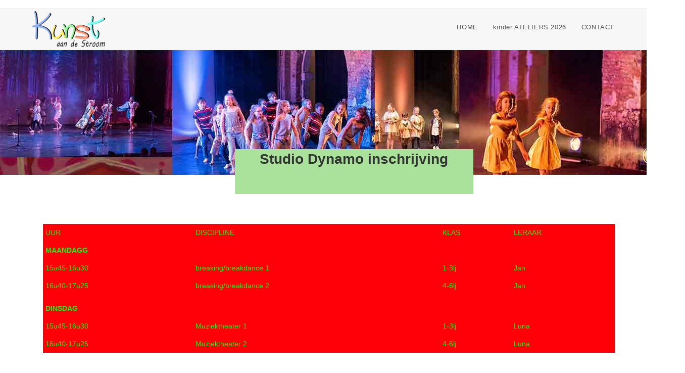

--- FILE ---
content_type: text/html; charset=UTF-8
request_url: https://www.kunstaandestroom.be/studiodynamo/
body_size: 12717
content:
<!DOCTYPE html>
<html class="html" lang="nl-NL">
<head>
	<meta charset="UTF-8">
	<link rel="profile" href="https://gmpg.org/xfn/11">

	<title>Studio dynamo inschrijving</title>
<meta name='robots' content='max-image-preview:large' />
	<style>img:is([sizes="auto" i], [sizes^="auto," i]) { contain-intrinsic-size: 3000px 1500px }</style>
	<meta name="viewport" content="width=device-width, initial-scale=1"><link rel="alternate" type="application/rss+xml" title=" &raquo; feed" href="https://www.kunstaandestroom.be/feed/" />
<script>
window._wpemojiSettings = {"baseUrl":"https:\/\/s.w.org\/images\/core\/emoji\/16.0.1\/72x72\/","ext":".png","svgUrl":"https:\/\/s.w.org\/images\/core\/emoji\/16.0.1\/svg\/","svgExt":".svg","source":{"concatemoji":"https:\/\/www.kunstaandestroom.be\/wp-includes\/js\/wp-emoji-release.min.js?ver=6.8.3"}};
/*! This file is auto-generated */
!function(s,n){var o,i,e;function c(e){try{var t={supportTests:e,timestamp:(new Date).valueOf()};sessionStorage.setItem(o,JSON.stringify(t))}catch(e){}}function p(e,t,n){e.clearRect(0,0,e.canvas.width,e.canvas.height),e.fillText(t,0,0);var t=new Uint32Array(e.getImageData(0,0,e.canvas.width,e.canvas.height).data),a=(e.clearRect(0,0,e.canvas.width,e.canvas.height),e.fillText(n,0,0),new Uint32Array(e.getImageData(0,0,e.canvas.width,e.canvas.height).data));return t.every(function(e,t){return e===a[t]})}function u(e,t){e.clearRect(0,0,e.canvas.width,e.canvas.height),e.fillText(t,0,0);for(var n=e.getImageData(16,16,1,1),a=0;a<n.data.length;a++)if(0!==n.data[a])return!1;return!0}function f(e,t,n,a){switch(t){case"flag":return n(e,"\ud83c\udff3\ufe0f\u200d\u26a7\ufe0f","\ud83c\udff3\ufe0f\u200b\u26a7\ufe0f")?!1:!n(e,"\ud83c\udde8\ud83c\uddf6","\ud83c\udde8\u200b\ud83c\uddf6")&&!n(e,"\ud83c\udff4\udb40\udc67\udb40\udc62\udb40\udc65\udb40\udc6e\udb40\udc67\udb40\udc7f","\ud83c\udff4\u200b\udb40\udc67\u200b\udb40\udc62\u200b\udb40\udc65\u200b\udb40\udc6e\u200b\udb40\udc67\u200b\udb40\udc7f");case"emoji":return!a(e,"\ud83e\udedf")}return!1}function g(e,t,n,a){var r="undefined"!=typeof WorkerGlobalScope&&self instanceof WorkerGlobalScope?new OffscreenCanvas(300,150):s.createElement("canvas"),o=r.getContext("2d",{willReadFrequently:!0}),i=(o.textBaseline="top",o.font="600 32px Arial",{});return e.forEach(function(e){i[e]=t(o,e,n,a)}),i}function t(e){var t=s.createElement("script");t.src=e,t.defer=!0,s.head.appendChild(t)}"undefined"!=typeof Promise&&(o="wpEmojiSettingsSupports",i=["flag","emoji"],n.supports={everything:!0,everythingExceptFlag:!0},e=new Promise(function(e){s.addEventListener("DOMContentLoaded",e,{once:!0})}),new Promise(function(t){var n=function(){try{var e=JSON.parse(sessionStorage.getItem(o));if("object"==typeof e&&"number"==typeof e.timestamp&&(new Date).valueOf()<e.timestamp+604800&&"object"==typeof e.supportTests)return e.supportTests}catch(e){}return null}();if(!n){if("undefined"!=typeof Worker&&"undefined"!=typeof OffscreenCanvas&&"undefined"!=typeof URL&&URL.createObjectURL&&"undefined"!=typeof Blob)try{var e="postMessage("+g.toString()+"("+[JSON.stringify(i),f.toString(),p.toString(),u.toString()].join(",")+"));",a=new Blob([e],{type:"text/javascript"}),r=new Worker(URL.createObjectURL(a),{name:"wpTestEmojiSupports"});return void(r.onmessage=function(e){c(n=e.data),r.terminate(),t(n)})}catch(e){}c(n=g(i,f,p,u))}t(n)}).then(function(e){for(var t in e)n.supports[t]=e[t],n.supports.everything=n.supports.everything&&n.supports[t],"flag"!==t&&(n.supports.everythingExceptFlag=n.supports.everythingExceptFlag&&n.supports[t]);n.supports.everythingExceptFlag=n.supports.everythingExceptFlag&&!n.supports.flag,n.DOMReady=!1,n.readyCallback=function(){n.DOMReady=!0}}).then(function(){return e}).then(function(){var e;n.supports.everything||(n.readyCallback(),(e=n.source||{}).concatemoji?t(e.concatemoji):e.wpemoji&&e.twemoji&&(t(e.twemoji),t(e.wpemoji)))}))}((window,document),window._wpemojiSettings);
</script>
<link rel='stylesheet' id='jquery-ui-css' href='https://www.kunstaandestroom.be/wp-content/plugins/wp-pagebuilder/assets/css/jquery-ui.css?ver=1.12.1' media='all' />
<link rel='stylesheet' id='animate-css' href='https://www.kunstaandestroom.be/wp-content/plugins/wp-pagebuilder/assets/css/animate.min.css?ver=all' media='all' />
<link rel='stylesheet' id='font-awesome-5-css' href='https://www.kunstaandestroom.be/wp-content/plugins/wp-pagebuilder/assets/css/font-awesome-5.min.css?ver=all' media='all' />
<link rel='stylesheet' id='wppb-fonts-css' href='https://www.kunstaandestroom.be/wp-content/plugins/wp-pagebuilder/assets/css/wppb-fonts.css?ver=all' media='all' />
<link rel='stylesheet' id='wppb-addons-css' href='https://www.kunstaandestroom.be/wp-content/plugins/wp-pagebuilder/assets/css/wppb-addons.css?ver=all' media='all' />
<link rel='stylesheet' id='wppb-main-css' href='https://www.kunstaandestroom.be/wp-content/plugins/wp-pagebuilder/assets/css/wppb-main.css?ver=all' media='all' />
<style id='wppb-main-inline-css'>
.wppb-builder-container > div > div > .wppb-row-parent.wppb-row-1600499541700,.wppb-builder-container > .wppb-row-parent.wppb-row-1600499541700, .wppb-builder-container#wppb-builder-container > .wppb-row-parent .wppb-container.wppb-row-1600499541700, .wppb-builder-container#wppb-builder-container .wppb-row-placeholder > .wppb-row-parent > .wppb-container.wppb-row-1600499541700, .wppb-builder-container .wppb-inner-row-parent.wppb-row-1600499541700 { padding: 25px 0px 221px 0px;; }@media (min-width: 768px) and (max-width: 991px) {}@media (max-width: 767px) {}.wppb-row-1600499541700:after{content: " "; display: block; position: absolute; height: 100%; top: 0; left: 0; right: 0; z-index: -1; opacity: 0.4; }.wppb-row-1600499541700{background-image:url(http://www.kunstaandestroom.be/wp-content/uploads/2020/11/recital-2021-banner.jpg);}.wppb-column-parent.wppb-col-1600499541699 { width: 100%; }@media (min-width: 768px) and (max-width: 991px) {.wppb-column-parent.wppb-col-1600499541699 { width: 100%; }}@media (max-width: 767px) {.wppb-column-parent.wppb-col-1600499541699 { width: 100%; }}.wppb-builder-container > div > div > .wppb-row-parent.wppb-row-1600499673883,.wppb-builder-container > .wppb-row-parent.wppb-row-1600499673883, .wppb-builder-container#wppb-builder-container > .wppb-row-parent .wppb-container.wppb-row-1600499673883, .wppb-builder-container#wppb-builder-container .wppb-row-placeholder > .wppb-row-parent > .wppb-container.wppb-row-1600499673883, .wppb-builder-container .wppb-inner-row-parent.wppb-row-1600499673883 { padding: 25px 0px 39px 0px;; }.wppb-row-1600499673883{ margin: -76px -76px -76px -76px;; }@media (min-width: 768px) and (max-width: 991px) {}@media (max-width: 767px) {}.wppb-row-1600499673883:after{content: " "; display: block; position: absolute; height: 100%; top: 0; left: 0; right: 0; z-index: -1; opacity: 0.4; }.wppb-column-parent.wppb-col-1600499673880 { width: 33.33%; }@media (min-width: 768px) and (max-width: 991px) {.wppb-column-parent.wppb-col-1600499673880 { width: 33.33%; }}@media (max-width: 767px) {.wppb-column-parent.wppb-col-1600499673880 { width: 100%; }}.wppb-column-parent.wppb-col-1600499673881 { width: 44%; }.wppb-row > .wppb-col-1600499673881.wppb-column-parent { min-height: 89px; }@media (min-width: 768px) and (max-width: 991px) {.wppb-column-parent.wppb-col-1600499673881 { width: 33.33%; }}@media (max-width: 767px) {.wppb-column-parent.wppb-col-1600499673881 { width: 100%; }}.wppb-col-1600499673881 .wppb-column{background-color: #aae29c;}.wppb-row .wppb-column-parent.wppb-col-1600499673881 .wppb-column{ z-index: 455; }.wppb-col-1600499673881 .wppb-column:after{transition: 300ms; content: " "; display: block; position: absolute; height: 100%; top: 0; left: 0; right: 0; opacity: 1; }.wppb-col-1600499673881 .wppb-column:after{ mix-blend-mode:saturation; }.wppb-column-parent.wppb-col-1600499673882 { width: 22.659999999999997%; }@media (min-width: 768px) and (max-width: 991px) {.wppb-column-parent.wppb-col-1600499673882 { width: 33.33%; }}@media (max-width: 767px) {.wppb-column-parent.wppb-col-1600499673882 { width: 100%; }}.wppb-addon-1600499741830 .wppb-addon-title { text-align: center; }.wppb-addon-1600499741830 .wppb-addon-title{font-size:28px}.wppb-addon-1600499741830 .wppb-addon-title{font-weight:700;}.wppb-builder-container > div > div > .wppb-row-parent.wppb-row-1606118206331,.wppb-builder-container > .wppb-row-parent.wppb-row-1606118206331, .wppb-builder-container#wppb-builder-container > .wppb-row-parent .wppb-container.wppb-row-1606118206331, .wppb-builder-container#wppb-builder-container .wppb-row-placeholder > .wppb-row-parent > .wppb-container.wppb-row-1606118206331, .wppb-builder-container .wppb-inner-row-parent.wppb-row-1606118206331 { padding: 25px 0px 25px 0px;; }.wppb-row-1606118206331:after{content: " "; display: block; position: absolute; height: 100%; top: 0; left: 0; right: 0; z-index: -1; opacity: 0.4; }.wppb-column-parent.wppb-col-1606118206330 { width: 100%; }@media (min-width: 768px) and (max-width: 991px) {.wppb-column-parent.wppb-col-1606118206330 { width: 100%; }}@media (max-width: 767px) {.wppb-column-parent.wppb-col-1606118206330 { width: 100%; }}.wppb-builder-container > div > div > .wppb-row-parent.wppb-row-1686855107847,.wppb-builder-container > .wppb-row-parent.wppb-row-1686855107847, .wppb-builder-container#wppb-builder-container > .wppb-row-parent .wppb-container.wppb-row-1686855107847, .wppb-builder-container#wppb-builder-container .wppb-row-placeholder > .wppb-row-parent > .wppb-container.wppb-row-1686855107847, .wppb-builder-container .wppb-inner-row-parent.wppb-row-1686855107847 { padding: 25px 0px 25px 0px;; }.wppb-row-1686855107847:after{content: " "; display: block; position: absolute; height: 100%; top: 0; left: 0; right: 0; z-index: -1; opacity: 0.4; }.wppb-column-parent.wppb-col-1686855107846 { width: 100%; }@media (min-width: 768px) and (max-width: 991px) {.wppb-column-parent.wppb-col-1686855107846 { width: 100%; }}@media (max-width: 767px) {.wppb-column-parent.wppb-col-1686855107846 { width: 100%; }}.wppb-builder-container > div > div > .wppb-row-parent.wppb-row-1606208320980,.wppb-builder-container > .wppb-row-parent.wppb-row-1606208320980, .wppb-builder-container#wppb-builder-container > .wppb-row-parent .wppb-container.wppb-row-1606208320980, .wppb-builder-container#wppb-builder-container .wppb-row-placeholder > .wppb-row-parent > .wppb-container.wppb-row-1606208320980, .wppb-builder-container .wppb-inner-row-parent.wppb-row-1606208320980 { padding: 25px 0px 25px 0px;; }.wppb-row-parent .wppb-row-1606208320980.wppb-container > .wppb-row, .wppb-row-parent.wppb-row-1606208320980 .wppb-container > .wppb-row { margin-left:  -43px; margin-right: -43px; }.wppb-builder-container .wppb-row-1606208320980 .wppb-row .wppb-column-parent-editor .wppb-column { margin-left: 43px; margin-right: 43px; }.wppb-builder-container .wppb-row-1606208320980 .wppb-row .wppb-column-parent-view { padding-left: 43px; padding-right: 43px; }.wppb-builder-container#wppb-builder-container .wppb-row-parent.wppb-row-1606208320980 > .wppb-container,.wppb-builder-container#wppb-builder-container .wppb-row-parent  .wppb-container.wppb-row-1606208320980 { padding-left: 43px; padding-right: 43px; }.wppb-row-1606208320980:after{content: " "; display: block; position: absolute; height: 100%; top: 0; left: 0; right: 0; z-index: -1; opacity: 0.4; }.wppb-row-1606208320980{background-color: #ffffff;}.wppb-column-parent.wppb-col-1606208320979 { width: 50%; }@media (min-width: 768px) and (max-width: 991px) {.wppb-column-parent.wppb-col-1606208320979 { width: 50%; }}@media (max-width: 767px) {.wppb-column-parent.wppb-col-1606208320979 { width: 100%; }}.wppb-col-1606208320979 .wppb-column{background-color: rgba(127, 83, 83, 0);}.wppb-column-parent.wppb-col-1686854549085 { width: 50%; }@media (min-width: 768px) and (max-width: 991px) {.wppb-column-parent.wppb-col-1686854549085 { width: 50%; }}@media (max-width: 767px) {.wppb-column-parent.wppb-col-1686854549085 { width: 100%; }}.wppb-addon-1647811094353 .wppb-text-block-content { color: #000000; }.wppb-builder-container#wppb-builder-container .wppb-row-parent > .wppb-container, .wppb-carousel-content-wrap .wppb-container{ max-width: 1140px }.wppb-builder-container#wppb-builder-container > .wppb-row-parent > .wppb-container,.wppb-builder-container#wppb-builder-container  .wppb-row-placeholder > .wppb-row-parent > .wppb-container,.wppb-carousel-content-wrap .wppb-container, .wppb-builder-container .wppb-column-parent-view { padding-left: 15px; }.wppb-builder-container#wppb-builder-container > .wppb-row-parent > .wppb-container, .wppb-builder-container#wppb-builder-container .wppb-row-placeholder > .wppb-row-parent > .wppb-container,.wppb-carousel-content-wrap .wppb-container, .wppb-builder-container .wppb-column-parent-view{ padding-right: 15px; }  .wppb-container > .wppb-row { margin-left: -15px; }.wppb-container > .wppb-row { margin-right: -15px; } .wppb-builder-container .wppb-column-parent-editor .wppb-column { margin-left: 15px; } .wppb-builder-container .wppb-column-parent-editor .wppb-column { margin-right: 15px; }
</style>
<style id='wp-emoji-styles-inline-css'>

	img.wp-smiley, img.emoji {
		display: inline !important;
		border: none !important;
		box-shadow: none !important;
		height: 1em !important;
		width: 1em !important;
		margin: 0 0.07em !important;
		vertical-align: -0.1em !important;
		background: none !important;
		padding: 0 !important;
	}
</style>
<link rel='stylesheet' id='wp-block-library-css' href='https://www.kunstaandestroom.be/wp-includes/css/dist/block-library/style.min.css?ver=6.8.3' media='all' />
<style id='wp-block-library-theme-inline-css'>
.wp-block-audio :where(figcaption){color:#555;font-size:13px;text-align:center}.is-dark-theme .wp-block-audio :where(figcaption){color:#ffffffa6}.wp-block-audio{margin:0 0 1em}.wp-block-code{border:1px solid #ccc;border-radius:4px;font-family:Menlo,Consolas,monaco,monospace;padding:.8em 1em}.wp-block-embed :where(figcaption){color:#555;font-size:13px;text-align:center}.is-dark-theme .wp-block-embed :where(figcaption){color:#ffffffa6}.wp-block-embed{margin:0 0 1em}.blocks-gallery-caption{color:#555;font-size:13px;text-align:center}.is-dark-theme .blocks-gallery-caption{color:#ffffffa6}:root :where(.wp-block-image figcaption){color:#555;font-size:13px;text-align:center}.is-dark-theme :root :where(.wp-block-image figcaption){color:#ffffffa6}.wp-block-image{margin:0 0 1em}.wp-block-pullquote{border-bottom:4px solid;border-top:4px solid;color:currentColor;margin-bottom:1.75em}.wp-block-pullquote cite,.wp-block-pullquote footer,.wp-block-pullquote__citation{color:currentColor;font-size:.8125em;font-style:normal;text-transform:uppercase}.wp-block-quote{border-left:.25em solid;margin:0 0 1.75em;padding-left:1em}.wp-block-quote cite,.wp-block-quote footer{color:currentColor;font-size:.8125em;font-style:normal;position:relative}.wp-block-quote:where(.has-text-align-right){border-left:none;border-right:.25em solid;padding-left:0;padding-right:1em}.wp-block-quote:where(.has-text-align-center){border:none;padding-left:0}.wp-block-quote.is-large,.wp-block-quote.is-style-large,.wp-block-quote:where(.is-style-plain){border:none}.wp-block-search .wp-block-search__label{font-weight:700}.wp-block-search__button{border:1px solid #ccc;padding:.375em .625em}:where(.wp-block-group.has-background){padding:1.25em 2.375em}.wp-block-separator.has-css-opacity{opacity:.4}.wp-block-separator{border:none;border-bottom:2px solid;margin-left:auto;margin-right:auto}.wp-block-separator.has-alpha-channel-opacity{opacity:1}.wp-block-separator:not(.is-style-wide):not(.is-style-dots){width:100px}.wp-block-separator.has-background:not(.is-style-dots){border-bottom:none;height:1px}.wp-block-separator.has-background:not(.is-style-wide):not(.is-style-dots){height:2px}.wp-block-table{margin:0 0 1em}.wp-block-table td,.wp-block-table th{word-break:normal}.wp-block-table :where(figcaption){color:#555;font-size:13px;text-align:center}.is-dark-theme .wp-block-table :where(figcaption){color:#ffffffa6}.wp-block-video :where(figcaption){color:#555;font-size:13px;text-align:center}.is-dark-theme .wp-block-video :where(figcaption){color:#ffffffa6}.wp-block-video{margin:0 0 1em}:root :where(.wp-block-template-part.has-background){margin-bottom:0;margin-top:0;padding:1.25em 2.375em}
</style>
<style id='classic-theme-styles-inline-css'>
/*! This file is auto-generated */
.wp-block-button__link{color:#fff;background-color:#32373c;border-radius:9999px;box-shadow:none;text-decoration:none;padding:calc(.667em + 2px) calc(1.333em + 2px);font-size:1.125em}.wp-block-file__button{background:#32373c;color:#fff;text-decoration:none}
</style>
<style id='global-styles-inline-css'>
:root{--wp--preset--aspect-ratio--square: 1;--wp--preset--aspect-ratio--4-3: 4/3;--wp--preset--aspect-ratio--3-4: 3/4;--wp--preset--aspect-ratio--3-2: 3/2;--wp--preset--aspect-ratio--2-3: 2/3;--wp--preset--aspect-ratio--16-9: 16/9;--wp--preset--aspect-ratio--9-16: 9/16;--wp--preset--color--black: #000000;--wp--preset--color--cyan-bluish-gray: #abb8c3;--wp--preset--color--white: #ffffff;--wp--preset--color--pale-pink: #f78da7;--wp--preset--color--vivid-red: #cf2e2e;--wp--preset--color--luminous-vivid-orange: #ff6900;--wp--preset--color--luminous-vivid-amber: #fcb900;--wp--preset--color--light-green-cyan: #7bdcb5;--wp--preset--color--vivid-green-cyan: #00d084;--wp--preset--color--pale-cyan-blue: #8ed1fc;--wp--preset--color--vivid-cyan-blue: #0693e3;--wp--preset--color--vivid-purple: #9b51e0;--wp--preset--gradient--vivid-cyan-blue-to-vivid-purple: linear-gradient(135deg,rgba(6,147,227,1) 0%,rgb(155,81,224) 100%);--wp--preset--gradient--light-green-cyan-to-vivid-green-cyan: linear-gradient(135deg,rgb(122,220,180) 0%,rgb(0,208,130) 100%);--wp--preset--gradient--luminous-vivid-amber-to-luminous-vivid-orange: linear-gradient(135deg,rgba(252,185,0,1) 0%,rgba(255,105,0,1) 100%);--wp--preset--gradient--luminous-vivid-orange-to-vivid-red: linear-gradient(135deg,rgba(255,105,0,1) 0%,rgb(207,46,46) 100%);--wp--preset--gradient--very-light-gray-to-cyan-bluish-gray: linear-gradient(135deg,rgb(238,238,238) 0%,rgb(169,184,195) 100%);--wp--preset--gradient--cool-to-warm-spectrum: linear-gradient(135deg,rgb(74,234,220) 0%,rgb(151,120,209) 20%,rgb(207,42,186) 40%,rgb(238,44,130) 60%,rgb(251,105,98) 80%,rgb(254,248,76) 100%);--wp--preset--gradient--blush-light-purple: linear-gradient(135deg,rgb(255,206,236) 0%,rgb(152,150,240) 100%);--wp--preset--gradient--blush-bordeaux: linear-gradient(135deg,rgb(254,205,165) 0%,rgb(254,45,45) 50%,rgb(107,0,62) 100%);--wp--preset--gradient--luminous-dusk: linear-gradient(135deg,rgb(255,203,112) 0%,rgb(199,81,192) 50%,rgb(65,88,208) 100%);--wp--preset--gradient--pale-ocean: linear-gradient(135deg,rgb(255,245,203) 0%,rgb(182,227,212) 50%,rgb(51,167,181) 100%);--wp--preset--gradient--electric-grass: linear-gradient(135deg,rgb(202,248,128) 0%,rgb(113,206,126) 100%);--wp--preset--gradient--midnight: linear-gradient(135deg,rgb(2,3,129) 0%,rgb(40,116,252) 100%);--wp--preset--font-size--small: 13px;--wp--preset--font-size--medium: 20px;--wp--preset--font-size--large: 36px;--wp--preset--font-size--x-large: 42px;--wp--preset--spacing--20: 0.44rem;--wp--preset--spacing--30: 0.67rem;--wp--preset--spacing--40: 1rem;--wp--preset--spacing--50: 1.5rem;--wp--preset--spacing--60: 2.25rem;--wp--preset--spacing--70: 3.38rem;--wp--preset--spacing--80: 5.06rem;--wp--preset--shadow--natural: 6px 6px 9px rgba(0, 0, 0, 0.2);--wp--preset--shadow--deep: 12px 12px 50px rgba(0, 0, 0, 0.4);--wp--preset--shadow--sharp: 6px 6px 0px rgba(0, 0, 0, 0.2);--wp--preset--shadow--outlined: 6px 6px 0px -3px rgba(255, 255, 255, 1), 6px 6px rgba(0, 0, 0, 1);--wp--preset--shadow--crisp: 6px 6px 0px rgba(0, 0, 0, 1);}:where(.is-layout-flex){gap: 0.5em;}:where(.is-layout-grid){gap: 0.5em;}body .is-layout-flex{display: flex;}.is-layout-flex{flex-wrap: wrap;align-items: center;}.is-layout-flex > :is(*, div){margin: 0;}body .is-layout-grid{display: grid;}.is-layout-grid > :is(*, div){margin: 0;}:where(.wp-block-columns.is-layout-flex){gap: 2em;}:where(.wp-block-columns.is-layout-grid){gap: 2em;}:where(.wp-block-post-template.is-layout-flex){gap: 1.25em;}:where(.wp-block-post-template.is-layout-grid){gap: 1.25em;}.has-black-color{color: var(--wp--preset--color--black) !important;}.has-cyan-bluish-gray-color{color: var(--wp--preset--color--cyan-bluish-gray) !important;}.has-white-color{color: var(--wp--preset--color--white) !important;}.has-pale-pink-color{color: var(--wp--preset--color--pale-pink) !important;}.has-vivid-red-color{color: var(--wp--preset--color--vivid-red) !important;}.has-luminous-vivid-orange-color{color: var(--wp--preset--color--luminous-vivid-orange) !important;}.has-luminous-vivid-amber-color{color: var(--wp--preset--color--luminous-vivid-amber) !important;}.has-light-green-cyan-color{color: var(--wp--preset--color--light-green-cyan) !important;}.has-vivid-green-cyan-color{color: var(--wp--preset--color--vivid-green-cyan) !important;}.has-pale-cyan-blue-color{color: var(--wp--preset--color--pale-cyan-blue) !important;}.has-vivid-cyan-blue-color{color: var(--wp--preset--color--vivid-cyan-blue) !important;}.has-vivid-purple-color{color: var(--wp--preset--color--vivid-purple) !important;}.has-black-background-color{background-color: var(--wp--preset--color--black) !important;}.has-cyan-bluish-gray-background-color{background-color: var(--wp--preset--color--cyan-bluish-gray) !important;}.has-white-background-color{background-color: var(--wp--preset--color--white) !important;}.has-pale-pink-background-color{background-color: var(--wp--preset--color--pale-pink) !important;}.has-vivid-red-background-color{background-color: var(--wp--preset--color--vivid-red) !important;}.has-luminous-vivid-orange-background-color{background-color: var(--wp--preset--color--luminous-vivid-orange) !important;}.has-luminous-vivid-amber-background-color{background-color: var(--wp--preset--color--luminous-vivid-amber) !important;}.has-light-green-cyan-background-color{background-color: var(--wp--preset--color--light-green-cyan) !important;}.has-vivid-green-cyan-background-color{background-color: var(--wp--preset--color--vivid-green-cyan) !important;}.has-pale-cyan-blue-background-color{background-color: var(--wp--preset--color--pale-cyan-blue) !important;}.has-vivid-cyan-blue-background-color{background-color: var(--wp--preset--color--vivid-cyan-blue) !important;}.has-vivid-purple-background-color{background-color: var(--wp--preset--color--vivid-purple) !important;}.has-black-border-color{border-color: var(--wp--preset--color--black) !important;}.has-cyan-bluish-gray-border-color{border-color: var(--wp--preset--color--cyan-bluish-gray) !important;}.has-white-border-color{border-color: var(--wp--preset--color--white) !important;}.has-pale-pink-border-color{border-color: var(--wp--preset--color--pale-pink) !important;}.has-vivid-red-border-color{border-color: var(--wp--preset--color--vivid-red) !important;}.has-luminous-vivid-orange-border-color{border-color: var(--wp--preset--color--luminous-vivid-orange) !important;}.has-luminous-vivid-amber-border-color{border-color: var(--wp--preset--color--luminous-vivid-amber) !important;}.has-light-green-cyan-border-color{border-color: var(--wp--preset--color--light-green-cyan) !important;}.has-vivid-green-cyan-border-color{border-color: var(--wp--preset--color--vivid-green-cyan) !important;}.has-pale-cyan-blue-border-color{border-color: var(--wp--preset--color--pale-cyan-blue) !important;}.has-vivid-cyan-blue-border-color{border-color: var(--wp--preset--color--vivid-cyan-blue) !important;}.has-vivid-purple-border-color{border-color: var(--wp--preset--color--vivid-purple) !important;}.has-vivid-cyan-blue-to-vivid-purple-gradient-background{background: var(--wp--preset--gradient--vivid-cyan-blue-to-vivid-purple) !important;}.has-light-green-cyan-to-vivid-green-cyan-gradient-background{background: var(--wp--preset--gradient--light-green-cyan-to-vivid-green-cyan) !important;}.has-luminous-vivid-amber-to-luminous-vivid-orange-gradient-background{background: var(--wp--preset--gradient--luminous-vivid-amber-to-luminous-vivid-orange) !important;}.has-luminous-vivid-orange-to-vivid-red-gradient-background{background: var(--wp--preset--gradient--luminous-vivid-orange-to-vivid-red) !important;}.has-very-light-gray-to-cyan-bluish-gray-gradient-background{background: var(--wp--preset--gradient--very-light-gray-to-cyan-bluish-gray) !important;}.has-cool-to-warm-spectrum-gradient-background{background: var(--wp--preset--gradient--cool-to-warm-spectrum) !important;}.has-blush-light-purple-gradient-background{background: var(--wp--preset--gradient--blush-light-purple) !important;}.has-blush-bordeaux-gradient-background{background: var(--wp--preset--gradient--blush-bordeaux) !important;}.has-luminous-dusk-gradient-background{background: var(--wp--preset--gradient--luminous-dusk) !important;}.has-pale-ocean-gradient-background{background: var(--wp--preset--gradient--pale-ocean) !important;}.has-electric-grass-gradient-background{background: var(--wp--preset--gradient--electric-grass) !important;}.has-midnight-gradient-background{background: var(--wp--preset--gradient--midnight) !important;}.has-small-font-size{font-size: var(--wp--preset--font-size--small) !important;}.has-medium-font-size{font-size: var(--wp--preset--font-size--medium) !important;}.has-large-font-size{font-size: var(--wp--preset--font-size--large) !important;}.has-x-large-font-size{font-size: var(--wp--preset--font-size--x-large) !important;}
:where(.wp-block-post-template.is-layout-flex){gap: 1.25em;}:where(.wp-block-post-template.is-layout-grid){gap: 1.25em;}
:where(.wp-block-columns.is-layout-flex){gap: 2em;}:where(.wp-block-columns.is-layout-grid){gap: 2em;}
:root :where(.wp-block-pullquote){font-size: 1.5em;line-height: 1.6;}
</style>
<link rel='stylesheet' id='contact-form-7-css' href='https://www.kunstaandestroom.be/wp-content/plugins/contact-form-7/includes/css/styles.css?ver=5.7.5.1' media='all' />
<link rel='stylesheet' id='wp-polls-css' href='https://www.kunstaandestroom.be/wp-content/plugins/wp-polls/polls-css.css?ver=2.77.3' media='all' />
<style id='wp-polls-inline-css'>
.wp-polls .pollbar {
	margin: 1px;
	font-size: 6px;
	line-height: 8px;
	height: 8px;
	background-image: url('https://www.kunstaandestroom.be/wp-content/plugins/wp-polls/images/default/pollbg.gif');
	border: 1px solid #c8c8c8;
}

</style>
<link rel='stylesheet' id='font-awesome-css' href='https://www.kunstaandestroom.be/wp-content/themes/oceanwp/assets/fonts/fontawesome/css/all.min.css?ver=6.7.2' media='all' />
<link rel='stylesheet' id='simple-line-icons-css' href='https://www.kunstaandestroom.be/wp-content/themes/oceanwp/assets/css/third/simple-line-icons.min.css?ver=2.4.0' media='all' />
<link rel='stylesheet' id='oceanwp-style-css' href='https://www.kunstaandestroom.be/wp-content/themes/oceanwp/assets/css/style.min.css?ver=4.1.2' media='all' />
<link rel='stylesheet' id='tablepress-default-css' href='https://www.kunstaandestroom.be/wp-content/tablepress-combined.min.css?ver=16' media='all' />
<link rel='stylesheet' id='wppb-posts-css-css' href='https://www.kunstaandestroom.be/wp-content/plugins/wp-pagebuilder/addons/posts/assets/css/posts-addon.css?ver=6.8.3' media='all' />
<link rel='stylesheet' id='oe-widgets-style-css' href='https://www.kunstaandestroom.be/wp-content/plugins/ocean-extra/assets/css/widgets.css?ver=6.8.3' media='all' />
<script src="https://www.kunstaandestroom.be/wp-includes/js/jquery/jquery.min.js?ver=3.7.1" id="jquery-core-js"></script>
<script src="https://www.kunstaandestroom.be/wp-includes/js/jquery/jquery-migrate.min.js?ver=3.4.1" id="jquery-migrate-js"></script>
<link rel="https://api.w.org/" href="https://www.kunstaandestroom.be/wp-json/" /><link rel="alternate" title="JSON" type="application/json" href="https://www.kunstaandestroom.be/wp-json/wp/v2/pages/9698" /><link rel="EditURI" type="application/rsd+xml" title="RSD" href="https://www.kunstaandestroom.be/xmlrpc.php?rsd" />
<meta name="generator" content="WordPress 6.8.3" />
<link rel="canonical" href="https://www.kunstaandestroom.be/studiodynamo/" />
<link rel='shortlink' href='https://www.kunstaandestroom.be/?p=9698' />
<link rel="alternate" title="oEmbed (JSON)" type="application/json+oembed" href="https://www.kunstaandestroom.be/wp-json/oembed/1.0/embed?url=https%3A%2F%2Fwww.kunstaandestroom.be%2Fstudiodynamo%2F" />
<link rel="alternate" title="oEmbed (XML)" type="text/xml+oembed" href="https://www.kunstaandestroom.be/wp-json/oembed/1.0/embed?url=https%3A%2F%2Fwww.kunstaandestroom.be%2Fstudiodynamo%2F&#038;format=xml" />
<link rel="icon" href="https://www.kunstaandestroom.be/wp-content/uploads/2018/02/cropped-logo_klein-3-32x32.gif" sizes="32x32" />
<link rel="icon" href="https://www.kunstaandestroom.be/wp-content/uploads/2018/02/cropped-logo_klein-3-192x192.gif" sizes="192x192" />
<link rel="apple-touch-icon" href="https://www.kunstaandestroom.be/wp-content/uploads/2018/02/cropped-logo_klein-3-180x180.gif" />
<meta name="msapplication-TileImage" content="https://www.kunstaandestroom.be/wp-content/uploads/2018/02/cropped-logo_klein-3-270x270.gif" />
<!-- OceanWP CSS -->
<style type="text/css">
/* Colors */body .theme-button,body input[type="submit"],body button[type="submit"],body button,body .button,body div.wpforms-container-full .wpforms-form input[type=submit],body div.wpforms-container-full .wpforms-form button[type=submit],body div.wpforms-container-full .wpforms-form .wpforms-page-button,.woocommerce-cart .wp-element-button,.woocommerce-checkout .wp-element-button,.wp-block-button__link{border-color:#ffffff}body .theme-button:hover,body input[type="submit"]:hover,body button[type="submit"]:hover,body button:hover,body .button:hover,body div.wpforms-container-full .wpforms-form input[type=submit]:hover,body div.wpforms-container-full .wpforms-form input[type=submit]:active,body div.wpforms-container-full .wpforms-form button[type=submit]:hover,body div.wpforms-container-full .wpforms-form button[type=submit]:active,body div.wpforms-container-full .wpforms-form .wpforms-page-button:hover,body div.wpforms-container-full .wpforms-form .wpforms-page-button:active,.woocommerce-cart .wp-element-button:hover,.woocommerce-checkout .wp-element-button:hover,.wp-block-button__link:hover{border-color:#ffffff}.page-header .page-header-title,.page-header.background-image-page-header .page-header-title{color:#f9f9f9}/* OceanWP Style Settings CSS */.theme-button,input[type="submit"],button[type="submit"],button,.button,body div.wpforms-container-full .wpforms-form input[type=submit],body div.wpforms-container-full .wpforms-form button[type=submit],body div.wpforms-container-full .wpforms-form .wpforms-page-button{border-style:solid}.theme-button,input[type="submit"],button[type="submit"],button,.button,body div.wpforms-container-full .wpforms-form input[type=submit],body div.wpforms-container-full .wpforms-form button[type=submit],body div.wpforms-container-full .wpforms-form .wpforms-page-button{border-width:1px}form input[type="text"],form input[type="password"],form input[type="email"],form input[type="url"],form input[type="date"],form input[type="month"],form input[type="time"],form input[type="datetime"],form input[type="datetime-local"],form input[type="week"],form input[type="number"],form input[type="search"],form input[type="tel"],form input[type="color"],form select,form textarea,.woocommerce .woocommerce-checkout .select2-container--default .select2-selection--single{border-style:solid}body div.wpforms-container-full .wpforms-form input[type=date],body div.wpforms-container-full .wpforms-form input[type=datetime],body div.wpforms-container-full .wpforms-form input[type=datetime-local],body div.wpforms-container-full .wpforms-form input[type=email],body div.wpforms-container-full .wpforms-form input[type=month],body div.wpforms-container-full .wpforms-form input[type=number],body div.wpforms-container-full .wpforms-form input[type=password],body div.wpforms-container-full .wpforms-form input[type=range],body div.wpforms-container-full .wpforms-form input[type=search],body div.wpforms-container-full .wpforms-form input[type=tel],body div.wpforms-container-full .wpforms-form input[type=text],body div.wpforms-container-full .wpforms-form input[type=time],body div.wpforms-container-full .wpforms-form input[type=url],body div.wpforms-container-full .wpforms-form input[type=week],body div.wpforms-container-full .wpforms-form select,body div.wpforms-container-full .wpforms-form textarea{border-style:solid}form input[type="text"],form input[type="password"],form input[type="email"],form input[type="url"],form input[type="date"],form input[type="month"],form input[type="time"],form input[type="datetime"],form input[type="datetime-local"],form input[type="week"],form input[type="number"],form input[type="search"],form input[type="tel"],form input[type="color"],form select,form textarea{border-radius:3px}body div.wpforms-container-full .wpforms-form input[type=date],body div.wpforms-container-full .wpforms-form input[type=datetime],body div.wpforms-container-full .wpforms-form input[type=datetime-local],body div.wpforms-container-full .wpforms-form input[type=email],body div.wpforms-container-full .wpforms-form input[type=month],body div.wpforms-container-full .wpforms-form input[type=number],body div.wpforms-container-full .wpforms-form input[type=password],body div.wpforms-container-full .wpforms-form input[type=range],body div.wpforms-container-full .wpforms-form input[type=search],body div.wpforms-container-full .wpforms-form input[type=tel],body div.wpforms-container-full .wpforms-form input[type=text],body div.wpforms-container-full .wpforms-form input[type=time],body div.wpforms-container-full .wpforms-form input[type=url],body div.wpforms-container-full .wpforms-form input[type=week],body div.wpforms-container-full .wpforms-form select,body div.wpforms-container-full .wpforms-form textarea{border-radius:3px}/* Header */#site-header,.has-transparent-header .is-sticky #site-header,.has-vh-transparent .is-sticky #site-header.vertical-header,#searchform-header-replace{background-color:#f7f7f7}#site-header.has-header-media .overlay-header-media{background-color:#dd3333}.navigation li.mega-cat .mega-cat-title{background-color:#ffffff}/* Blog CSS */.ocean-single-post-header ul.meta-item li a:hover{color:#333333}/* Typography */body{font-size:14px;line-height:1.8}h1,h2,h3,h4,h5,h6,.theme-heading,.widget-title,.oceanwp-widget-recent-posts-title,.comment-reply-title,.entry-title,.sidebar-box .widget-title{line-height:1.4}h1{font-size:23px;line-height:1.4}h2{font-size:20px;line-height:1.4}h3{font-size:18px;line-height:1.4}h4{font-size:17px;line-height:1.4}h5{font-size:14px;line-height:1.4}h6{font-size:15px;line-height:1.4}.page-header .page-header-title,.page-header.background-image-page-header .page-header-title{font-size:32px;line-height:1.4}.page-header .page-subheading{font-size:15px;line-height:1.8}.site-breadcrumbs,.site-breadcrumbs a{font-size:13px;line-height:1.4}#top-bar-content,#top-bar-social-alt{font-size:12px;line-height:1.8}#site-logo a.site-logo-text{font-size:24px;line-height:1.8}.dropdown-menu ul li a.menu-link,#site-header.full_screen-header .fs-dropdown-menu ul.sub-menu li a{font-size:12px;line-height:1.2;letter-spacing:.6px}.sidr-class-dropdown-menu li a,a.sidr-class-toggle-sidr-close,#mobile-dropdown ul li a,body #mobile-fullscreen ul li a{font-size:15px;line-height:1.8}.blog-entry.post .blog-entry-header .entry-title a{font-size:24px;line-height:1.4}.ocean-single-post-header .single-post-title{font-size:34px;line-height:1.4;letter-spacing:.6px}.ocean-single-post-header ul.meta-item li,.ocean-single-post-header ul.meta-item li a{font-size:13px;line-height:1.4;letter-spacing:.6px}.ocean-single-post-header .post-author-name,.ocean-single-post-header .post-author-name a{font-size:14px;line-height:1.4;letter-spacing:.6px}.ocean-single-post-header .post-author-description{font-size:12px;line-height:1.4;letter-spacing:.6px}.single-post .entry-title{line-height:1.4;letter-spacing:.6px}.single-post ul.meta li,.single-post ul.meta li a{font-size:14px;line-height:1.4;letter-spacing:.6px}.sidebar-box .widget-title,.sidebar-box.widget_block .wp-block-heading{font-size:13px;line-height:1;letter-spacing:1px}#footer-widgets .footer-box .widget-title{font-size:13px;line-height:1;letter-spacing:1px}#footer-bottom #copyright{font-size:12px;line-height:1}#footer-bottom #footer-bottom-menu{font-size:12px;line-height:1}.woocommerce-store-notice.demo_store{line-height:2;letter-spacing:1.5px}.demo_store .woocommerce-store-notice__dismiss-link{line-height:2;letter-spacing:1.5px}.woocommerce ul.products li.product li.title h2,.woocommerce ul.products li.product li.title a{font-size:14px;line-height:1.5}.woocommerce ul.products li.product li.category,.woocommerce ul.products li.product li.category a{font-size:12px;line-height:1}.woocommerce ul.products li.product .price{font-size:18px;line-height:1}.woocommerce ul.products li.product .button,.woocommerce ul.products li.product .product-inner .added_to_cart{font-size:12px;line-height:1.5;letter-spacing:1px}.woocommerce ul.products li.owp-woo-cond-notice span,.woocommerce ul.products li.owp-woo-cond-notice a{font-size:16px;line-height:1;letter-spacing:1px;font-weight:600;text-transform:capitalize}.woocommerce div.product .product_title{font-size:24px;line-height:1.4;letter-spacing:.6px}.woocommerce div.product p.price{font-size:36px;line-height:1}.woocommerce .owp-btn-normal .summary form button.button,.woocommerce .owp-btn-big .summary form button.button,.woocommerce .owp-btn-very-big .summary form button.button{font-size:12px;line-height:1.5;letter-spacing:1px;text-transform:uppercase}.woocommerce div.owp-woo-single-cond-notice span,.woocommerce div.owp-woo-single-cond-notice a{font-size:18px;line-height:2;letter-spacing:1.5px;font-weight:600;text-transform:capitalize}.ocean-preloader--active .preloader-after-content{font-size:20px;line-height:1.8;letter-spacing:.6px}
</style></head>

<body class="wp-singular page-template page-template-wppb_theme_template page page-id-9698 wp-custom-logo wp-embed-responsive wp-theme-oceanwp has-dashicons oceanwp-theme dropdown-mobile default-breakpoint has-sidebar content-right-sidebar has-topbar page-header-disabled has-breadcrumbs wppb-body wppb-body-page wppb-body-page-9698 wppb-body-single-9698" itemscope="itemscope" itemtype="https://schema.org/WebPage">

	
	
	<div id="outer-wrap" class="site clr">

		<a class="skip-link screen-reader-text" href="#main">Ga naar inhoud</a>

		
		<div id="wrap" class="clr">

			

<div id="top-bar-wrap" class="clr">

	<div id="top-bar" class="clr container has-no-content">

		
		<div id="top-bar-inner" class="clr">

			

		</div><!-- #top-bar-inner -->

		
	</div><!-- #top-bar -->

</div><!-- #top-bar-wrap -->


			
<header id="site-header" class="minimal-header effect-one clr" data-height="74" itemscope="itemscope" itemtype="https://schema.org/WPHeader" role="banner">

	
					
			<div id="site-header-inner" class="clr container">

				
				

<div id="site-logo" class="clr" itemscope itemtype="https://schema.org/Brand" >

	
	<div id="site-logo-inner" class="clr">

		<a href="https://www.kunstaandestroom.be/" class="custom-logo-link" rel="home"><img width="150" height="81" src="https://www.kunstaandestroom.be/wp-content/uploads/2020/12/cropped-logo_transp-1-e1606839813251.png" class="custom-logo" alt="" decoding="async" /></a>
	</div><!-- #site-logo-inner -->

	
	
</div><!-- #site-logo -->

			<div id="site-navigation-wrap" class="clr">
			
			
			
			<nav id="site-navigation" class="navigation main-navigation clr" itemscope="itemscope" itemtype="https://schema.org/SiteNavigationElement" role="navigation" >

				<ul id="menu-main-menu" class="main-menu dropdown-menu sf-menu"><li id="menu-item-9633" class="menu-item menu-item-type-post_type menu-item-object-page menu-item-home menu-item-9633"><a href="https://www.kunstaandestroom.be/" class="menu-link"><span class="text-wrap">HOME</span></a></li><li id="menu-item-9965" class="menu-item menu-item-type-post_type menu-item-object-page menu-item-9965"><a href="https://www.kunstaandestroom.be/ateliers2026/" class="menu-link"><span class="text-wrap">kinder ATELIERS 2026</span></a></li><li id="menu-item-9637" class="menu-item menu-item-type-post_type menu-item-object-page menu-item-9637"><a href="https://www.kunstaandestroom.be/contact/" class="menu-link"><span class="text-wrap">CONTACT</span></a></li></ul>
			</nav><!-- #site-navigation -->

			
			
					</div><!-- #site-navigation-wrap -->
			
		
	
				
	
	<div class="oceanwp-mobile-menu-icon clr mobile-right">

		
		
		
		<a href="https://www.kunstaandestroom.be/#mobile-menu-toggle" class="mobile-menu"  aria-label="Mobiel menu">
							<i class="fa fa-bars" aria-hidden="true"></i>
								<span class="oceanwp-text">Menu</span>
				<span class="oceanwp-close-text">Sluiten</span>
						</a>

		
		
		
	</div><!-- #oceanwp-mobile-menu-navbar -->

	

			</div><!-- #site-header-inner -->

			
<div id="mobile-dropdown" class="clr" >

	<nav class="clr" itemscope="itemscope" itemtype="https://schema.org/SiteNavigationElement">

		<ul id="menu-main-menu-1" class="menu"><li class="menu-item menu-item-type-post_type menu-item-object-page menu-item-home menu-item-9633"><a href="https://www.kunstaandestroom.be/">HOME</a></li>
<li class="menu-item menu-item-type-post_type menu-item-object-page menu-item-9965"><a href="https://www.kunstaandestroom.be/ateliers2026/">kinder ATELIERS 2026</a></li>
<li class="menu-item menu-item-type-post_type menu-item-object-page menu-item-9637"><a href="https://www.kunstaandestroom.be/contact/">CONTACT</a></li>
</ul>
<div id="mobile-menu-search" class="clr">
	<form aria-label="Zoek op deze site" method="get" action="https://www.kunstaandestroom.be/" class="mobile-searchform">
		<input aria-label="Zoekopdracht invoegen" value="" class="field" id="ocean-mobile-search-1" type="search" name="s" autocomplete="off" placeholder="Zoeken" />
		<button aria-label="Verzend zoekopdracht" type="submit" class="searchform-submit">
			<i class=" icon-magnifier" aria-hidden="true" role="img"></i>		</button>
					</form>
</div><!-- .mobile-menu-search -->

	</nav>

</div>

			
			
		
		
</header><!-- #site-header -->


			
			<main id="main" class="site-main clr"  role="main">

				<div id="wppb-builder-container" class="wppb-builder-container">                <div  class="wppb-row-parent  wppb-row-1600499541700 "  >
					
										
										
					<div class="wppb-container ">
													
                        <div class="wppb-row">
							                                    <div  class="wppb-column-parent wppb-column-parent-view wppb-col-1600499541699  "  >
                                        <div class="wppb-column">
					
											
                                            <div class="wppb-builder-addons">
												                                            </div>
                                        </div>
                                    </div>
									                        </div>

                    </div>
                </div>
				                <div  class="wppb-row-parent  wppb-row-1600499673883 "  >
					
										
										
					<div class="wppb-container ">
													
                        <div class="wppb-row">
							                                    <div  class="wppb-column-parent wppb-column-parent-view wppb-col-1600499673880  "  >
                                        <div class="wppb-column">
					
											
                                            <div class="wppb-builder-addons">
												                                            </div>
                                        </div>
                                    </div>
									                                    <div  class="wppb-column-parent wppb-column-parent-view wppb-col-1600499673881  "  >
                                        <div class="wppb-column">
					
											
                                            <div class="wppb-builder-addons">
												<div class='wppb-builder-addon wppb-addon-1600499741830'  data-addon-id='1600499741830'><div class='wppb-addon'><div class="wppb-headline-addon"><div class="wppb-headline-content"><h2 class="wppb-addon-title">Studio Dynamo  inschrijving</h2></div></div></div></div>                                            </div>
                                        </div>
                                    </div>
									                                    <div  class="wppb-column-parent wppb-column-parent-view wppb-col-1600499673882  "  >
                                        <div class="wppb-column">
					
											
                                            <div class="wppb-builder-addons">
												                                            </div>
                                        </div>
                                    </div>
									                        </div>

                    </div>
                </div>
				                <div  class="wppb-row-parent  wppb-row-1606118206331 "  >
					
										
										
					<div class="wppb-container ">
													
                        <div class="wppb-row">
							                                    <div  class="wppb-column-parent wppb-column-parent-view wppb-col-1606118206330  "  >
                                        <div class="wppb-column">
					
											
                                            <div class="wppb-builder-addons">
												<div class='wppb-builder-addon wppb-addon-1647812336814'  data-addon-id='1647812336814'><div class='wppb-addon'><div class="wppb-text-block-addon"></div></div></div>                                            </div>
                                        </div>
                                    </div>
									                        </div>

                    </div>
                </div>
				                <div  class="wppb-row-parent  wppb-row-1686855107847 "  >
					
										
										
					<div class="wppb-container ">
													
                        <div class="wppb-row">
							                                    <div  class="wppb-column-parent wppb-column-parent-view wppb-col-1686855107846  "  >
                                        <div class="wppb-column">
					
											
                                            <div class="wppb-builder-addons">
												<div class='wppb-builder-addon wppb-addon-1686856041230'  data-addon-id='1686856041230'><div class='wppb-addon'><div class="wppb-text-block-addon"><div class="wppb-text-block-content 0"><p>
<table id="tablepress-14" class="tablepress tablepress-id-14 tbody-has-connected-cells">
<thead>
<tr class="row-1">
	<th class="column-1">UUR</th><th class="column-2">DISCIPLINE</th><th class="column-3">KLAS</th><th class="column-4">LERAAR</th>
</tr>
</thead>
<tbody class="row-striping row-hover">
<tr class="row-2">
	<td colspan="4" class="column-1"><strong>MAANDAGG</strong></td>
</tr>
<tr class="row-3">
	<td class="column-1">15u45-16u30</td><td class="column-2">breaking/breakdance 1</td><td class="column-3">1-3lj</td><td class="column-4">Jan</td>
</tr>
<tr class="row-4">
	<td class="column-1">16u40-17u25</td><td class="column-2">breaking/breakdance  2</td><td class="column-3">4-6lj</td><td class="column-4">Jan</td>
</tr>
<tr class="row-5">
	<td class="column-1"></td><td class="column-2"></td><td class="column-3"></td><td class="column-4"></td>
</tr>
<tr class="row-6">
	<td colspan="4" class="column-1"><strong>DINSDAG</strong></td>
</tr>
<tr class="row-7">
	<td class="column-1">15u45-16u30</td><td class="column-2">Muziektheater 1</td><td class="column-3">1-3lj</td><td class="column-4">Luna</td>
</tr>
<tr class="row-8">
	<td class="column-1">16u40-17u25</td><td class="column-2">Muziektheater 2</td><td class="column-3">4-6lj</td><td class="column-4">Luna</td>
</tr>
</tbody>
</table>
<br />                                                                                                                                                                                                                                                                                            </p></div></div></div></div>                                            </div>
                                        </div>
                                    </div>
									                        </div>

                    </div>
                </div>
				                <div  class="wppb-row-parent  wppb-row-1606208320980 "  >
					
										
										
					<div class="wppb-container ">
													
                        <div class="wppb-row">
							                                    <div  class="wppb-column-parent wppb-column-parent-view wppb-col-1606208320979  "  >
                                        <div class="wppb-column">
					
											
                                            <div class="wppb-builder-addons">
												<div class='wppb-builder-addon wppb-addon-1647811094353'  data-addon-id='1647811094353'><div class='wppb-addon'><div class="wppb-text-block-addon"><div class="wppb-text-block-content 0"><p>Kostprijs: 120€ per lessenreeks  (betalen in 2 keer is mogelijk)</p><p>ouders met verhoogde tegemoetkoming betalen 24€<br />kansentarief voor ouders met financiële moeilijkheden: 24€<br />gelieve contact op te nemen via mail: michael@kunstaandestroom.be</p><p>PROEFLESSEN: maandag 11 september 2023 (breaking) <br />                              dinsdag 12 september 2023 (theater)</p><p>START lessenreeks: maandag 18 september 2023 (breaking)<br />                                  dinsdag 19 september 2023 (theater)</p><p>EINDE lessenreeks: 27 &amp; 28 mei 2024</p><p>Eindvoorstelling: datum en locatie nog te bepalen</p></div></div></div></div>                                            </div>
                                        </div>
                                    </div>
									                                    <div  class="wppb-column-parent wppb-column-parent-view wppb-col-1686854549085  "  >
                                        <div class="wppb-column">
					
											
                                            <div class="wppb-builder-addons">
												<div class='wppb-builder-addon wppb-addon-1686854883765'  data-addon-id='1686854883765'><div class='wppb-addon'><div class="wppb-text-block-addon"><div class="wppb-text-block-content 0"><p>
<div class="wrap pdb-signup pdb-instance-2" >

  
  <form method="post" enctype="multipart/form-data"  autocomplete="off" action="/studiodynamo/" ><input name="vorm" type="hidden" value="Studio dynamo inschrijving" />

<input name="vorm2" type="hidden" value="Studio dynamo inschrijving" />

<input name="action" type="hidden" value="signup" />

<input name="subsource" type="hidden" value="participants-database" />

<input name="shortcode_page" type="hidden" value="/studiodynamo/" />

<input name="thanks_page" type="hidden" value="https://www.kunstaandestroom.be/inschrijving-succes/" />

<input name="instance_index" type="hidden" value="2" />

<input name="pdb_data_keys" type="hidden" value="36.37.38.39.47.64.65.50.101.97.69.70.71.72.99.73.74.75.76.98.55.104" />

<input name="session_hash" type="hidden" value="586206eb09" />

  <div class="form-horizontal pdb-signup">

    
      
        
          
            
            <div class="text-line ouders-input-group control-group ">
                              <label class="control-label" for="pdb-ouders-2" >naam ouders*</label>
                            <div class="controls"><input name="ouders" id="pdb-ouders-2" class="required-field regular-text" type="text" value="" />

                
              </div>

            </div>

          
            
            <div class="text-line adres-input-group control-group ">
                              <label class="control-label" for="pdb-adres-2" >adres*</label>
                            <div class="controls"><input name="adres" id="pdb-adres-2" class="required-field regular-text" type="text" value="" />

                
              </div>

            </div>

          
            
            <div class="text-line mail-input-group control-group ">
                              <label class="control-label" for="pdb-mail-2" >mail*</label>
                            <div class="controls"><input name="mail" id="pdb-mail-2" class="required-field regular-text" type="text" value="" />

                
              </div>

            </div>

          
            
            <div class="text-line gsm-input-group control-group ">
                              <label class="control-label" for="pdb-gsm-2" >gsm*</label>
                            <div class="controls"><input name="gsm" id="pdb-gsm-2" class="required-field regular-text" type="text" value="" />

                
              </div>

            </div>

                          
    
      
        
          
            
            <div class="text-line ns_kind1-input-group control-group ">
                              <label class="control-label" for="pdb-ns_kind1-2" >info kind*</label>
                            <div class="controls"><input name="ns_kind1" id="pdb-ns_kind1-2" class="required-field regular-text" type="text" value="" />

                
              </div>

            </div>

          
            
            <div class="text-line ns_klas1-input-group control-group ">
                              <label class="control-label" for="pdb-ns_klas1-2" >klas*</label>
                            <div class="controls"><input name="ns_klas1" id="pdb-ns_klas1-2" class="required-field regular-text" type="text" value="" />

                
              </div>

            </div>

          
            
            <div class="text-line ns_geb1-input-group control-group ">
                              <label class="control-label" for="pdb-ns_geb1-2" >geb. datum*</label>
                            <div class="controls"><input name="ns_geb1" id="pdb-ns_geb1-2" class="required-field regular-text" type="text" value="" />

                
              </div>

            </div>

          
            
            <div class="dropdown keuze_les-input-group control-group ">
                              <label class="control-label" for="pdb-keuze_les-2" >keuze les*</label>
                            <div class="controls"><select name="keuze_les" id="pdb-keuze_les-2" class="required-field">
<option value="" selected="selected">&nbsp;</option>
<option value="theater">Theater</option>
<option value="breakdance">Breakdance</option>
<option value="clipdance">Clipdance</option>
<option value="streetdance">Streetdance</option>
<option value="kleuterdans(dinsdag)">Kleuterdans (dinsdag)</option>
<option value="kleuterdans(woensdag)">Kleuterdans (woensdag)</option>
<option value="kleuterdans(vrijdag)">Kleuterdans (vrijdag)</option>
</select>

                                  <span class="help-block">
                    kies uw discipline                  </span>
                
              </div>

            </div>

          
            
            <div class="radio proefles-input-group control-group ">
                              <label class="control-label" for="pdb-proefles-2" >proefles?</label>
                            <div class="controls"><div class="radio-group">
<fieldset class="no-border">
<legend class="screen-reader-text">proefles?</legend>
<label for="pdb-proefles-ja-2">
<input name="proefles" id="pdb-proefles-ja-2" type="radio" value="ja" />
ja</label>
<label for="pdb-proefles-nee-2">
<input name="proefles" id="pdb-proefles-nee-2" type="radio" value="nee" />
nee</label>
</fieldset><!-- .no-border --></div><!-- .radio-group -->

                
              </div>

            </div>

          
            
            <div class="radio inschrijvingsgeld-input-group control-group ">
                              <label class="control-label" for="pdb-inschrijvingsgeld-2" >inschrijvingsgeld</label>
                            <div class="controls"><div class="radio-group">
<fieldset class="no-border">
<legend class="screen-reader-text">inschrijvingsgeld</legend>
<label class="required-field" for="pdb-inschrijvingsgeld-standaard90-2">
<input name="inschrijvingsgeld" id="pdb-inschrijvingsgeld-standaard90-2" class="required-field" type="radio" value="standaard:90€" />
standaard:90€</label>
<label class="required-field" for="pdb-inschrijvingsgeld-kleuterdans85-2">
<input name="inschrijvingsgeld" id="pdb-inschrijvingsgeld-kleuterdans85-2" class="required-field" type="radio" value="kleuterdans:85€" />
kleuterdans:85€</label>
<label class="required-field" for="pdb-inschrijvingsgeld-sociaal-tarief24-2">
<input name="inschrijvingsgeld" id="pdb-inschrijvingsgeld-sociaal-tarief24-2" class="required-field" type="radio" value="sociaal tarief:24€" />
sociaal tarief:24€</label>
</fieldset><!-- .no-border --></div><!-- .radio-group -->

                
              </div>

            </div>

                          
    
      
        
          
            
            <div class="text-line ns_naam2-input-group control-group ">
                              <label class="control-label" for="pdb-ns_naam2-2" >info kind 2</label>
                            <div class="controls"><input name="ns_naam2" id="pdb-ns_naam2-2" class=" regular-text" type="text" value="" />

                
              </div>

            </div>

          
            
            <div class="text-line ns_klas2-input-group control-group ">
                              <label class="control-label" for="pdb-ns_klas2-2" >klas2</label>
                            <div class="controls"><input name="ns_klas2" id="pdb-ns_klas2-2" class=" regular-text" type="text" value="" />

                
              </div>

            </div>

          
            
            <div class="text-line ns_geb2-input-group control-group ">
                              <label class="control-label" for="pdb-ns_geb2-2" >geb. datum2</label>
                            <div class="controls"><input name="ns_geb2" id="pdb-ns_geb2-2" class=" regular-text" type="text" value="" />

                
              </div>

            </div>

          
            
            <div class="dropdown keuze2-input-group control-group ">
                              <label class="control-label" for="pdb-keuze2-2" >keuze les2</label>
                            <div class="controls"><select name="keuze2" id="pdb-keuze2-2">
<option value="" selected="selected">&nbsp;</option>
<option value="theater">Theater</option>
<option value="breakdance">Breakdance</option>
<option value="clipdance">Clipdance</option>
<option value="streetdance">Streetdance</option>
<option value="kleuterdans(dinsdag)">Kleuterdans (dinsdag)</option>
<option value="kleuterdans(woensdag)">Kleuterdans (woensdag)</option>
<option value="kleuterdans(vrijdag)">Kleuterdans (vrijdag)</option>
</select>

                                  <span class="help-block">
                    kies uw discipline                  </span>
                
              </div>

            </div>

          
            
            <div class="radio inschrijvingsgeld2-input-group control-group ">
                              <label class="control-label" for="pdb-inschrijvingsgeld2-2" >inschrijvingsgeld2</label>
                            <div class="controls"><div class="radio-group">
<fieldset class="no-border">
<legend class="screen-reader-text">inschrijvingsgeld2</legend>
<label for="pdb-inschrijvingsgeld2-standaard85-2">
<input name="inschrijvingsgeld2" id="pdb-inschrijvingsgeld2-standaard85-2" type="radio" value="standaard:85€" />
standaard:85€</label>
<label for="pdb-inschrijvingsgeld2-kleuterdans70-2">
<input name="inschrijvingsgeld2" id="pdb-inschrijvingsgeld2-kleuterdans70-2" type="radio" value="kleuterdans:70€" />
kleuterdans:70€</label>
<label for="pdb-inschrijvingsgeld2-sociaal-tarief24-2">
<input name="inschrijvingsgeld2" id="pdb-inschrijvingsgeld2-sociaal-tarief24-2" type="radio" value="sociaal tarief:24€" />
sociaal tarief:24€</label>
</fieldset><!-- .no-border --></div><!-- .radio-group -->

                
              </div>

            </div>

          
            
            <div class="text-line ns_naam3-input-group control-group ">
                              <label class="control-label" for="pdb-ns_naam3-2" >info kind 3</label>
                            <div class="controls"><input name="ns_naam3" id="pdb-ns_naam3-2" class=" regular-text" type="text" value="" />

                
              </div>

            </div>

          
            
            <div class="text-line ns_klas3-input-group control-group ">
                              <label class="control-label" for="pdb-ns_klas3-2" >klas3</label>
                            <div class="controls"><input name="ns_klas3" id="pdb-ns_klas3-2" class=" regular-text" type="text" value="" />

                
              </div>

            </div>

          
            
            <div class="text-line ns_geb3-input-group control-group ">
                              <label class="control-label" for="pdb-ns_geb3-2" >geb. datum3</label>
                            <div class="controls"><input name="ns_geb3" id="pdb-ns_geb3-2" class=" regular-text" type="text" value="" />

                
              </div>

            </div>

          
            
            <div class="dropdown keuze3-input-group control-group ">
                              <label class="control-label" for="pdb-keuze3-2" >keuze les3</label>
                            <div class="controls"><select name="keuze3" id="pdb-keuze3-2">
<option value="" selected="selected">&nbsp;</option>
<option value="theater">Theater</option>
<option value="breakdance">Breakdance</option>
<option value="clipdance">Clipdance</option>
<option value="streetdance">Streetdance</option>
<option value="kleuterdans(dinsdag)">Kleuterdans (dinsdag)</option>
<option value="kleuterdans(woensdag)">Kleuterdans (woensdag)</option>
<option value="kleuterdans(vrijdag)">Kleuterdans (vrijdag)</option>
</select>

                                  <span class="help-block">
                    kies uw discipline                  </span>
                
              </div>

            </div>

          
            
            <div class="captcha controle-input-group control-group ">
                              <label class="control-label" for="pdb-controle-2" >Controle</label>
                            <div class="controls"><input name="controle[]" type="hidden" value="%7B%22type%22%3A%22math%22%2C%22nonce%22%3A%22S%3AfCN%5Cu0010%22%2C%22info%22%3A%7B%22a%22%3A7%2C%22o%22%3A%22%26times%3B%22%2C%22b%22%3A5%7D%7D" />

<span class="math-captcha">7 <span class="pdb-operator">&times;</span> 5 <span class="pdb-operator">=</span> ?</span><input name="controle[]" type="text" value="" />


                
              </div>

            </div>

                          
        <fieldset class="field-group field-group-submit">
      <div id="submit-button" class="controls">
        <input name="submit_button" class="btn btn-primary pdb-submit" type="submit" value="Inschrijven" />
              </div>
    </fieldset>
  </div>
  </form></div>
</p></div></div></div></div>                                            </div>
                                        </div>
                                    </div>
									                        </div>

                    </div>
                </div>
				</div>
	</main><!-- #main -->

	
	
	
		
<footer id="footer" class="site-footer" itemscope="itemscope" itemtype="https://schema.org/WPFooter" role="contentinfo">

	
	<div id="footer-inner" class="clr">

		

<div id="footer-widgets" class="oceanwp-row clr">

	
	<div class="footer-widgets-inner container">

					<div class="footer-box span_1_of_4 col col-1">
							</div><!-- .footer-one-box -->

							<div class="footer-box span_1_of_4 col col-2">
									</div><!-- .footer-one-box -->
				
							<div class="footer-box span_1_of_4 col col-3 ">
									</div><!-- .footer-one-box -->
				
							<div class="footer-box span_1_of_4 col col-4">
									</div><!-- .footer-box -->
				
			
	</div><!-- .container -->

	
</div><!-- #footer-widgets -->



<div id="footer-bottom" class="clr no-footer-nav">

	
	<div id="footer-bottom-inner" class="container clr">

		
		
			<div id="copyright" class="clr" role="contentinfo">
				Copyright - WordPress Theme by OceanWP			</div><!-- #copyright -->

			
	</div><!-- #footer-bottom-inner -->

	
</div><!-- #footer-bottom -->


	</div><!-- #footer-inner -->

	
</footer><!-- #footer -->

	
	
</div><!-- #wrap -->


</div><!-- #outer-wrap -->



<a aria-label="Naar bovenkant pagina" href="#" id="scroll-top" class="scroll-top-right"><i class=" fa fa-angle-up" aria-hidden="true" role="img"></i></a>




<script type="speculationrules">
{"prefetch":[{"source":"document","where":{"and":[{"href_matches":"\/*"},{"not":{"href_matches":["\/wp-*.php","\/wp-admin\/*","\/wp-content\/uploads\/*","\/wp-content\/*","\/wp-content\/plugins\/*","\/wp-content\/themes\/oceanwp\/*","\/*\\?(.+)"]}},{"not":{"selector_matches":"a[rel~=\"nofollow\"]"}},{"not":{"selector_matches":".no-prefetch, .no-prefetch a"}}]},"eagerness":"conservative"}]}
</script>
<script src="https://www.kunstaandestroom.be/wp-content/plugins/contact-form-7/includes/swv/js/index.js?ver=5.7.5.1" id="swv-js"></script>
<script id="contact-form-7-js-extra">
var wpcf7 = {"api":{"root":"https:\/\/www.kunstaandestroom.be\/wp-json\/","namespace":"contact-form-7\/v1"}};
</script>
<script src="https://www.kunstaandestroom.be/wp-content/plugins/contact-form-7/includes/js/index.js?ver=5.7.5.1" id="contact-form-7-js"></script>
<script id="wp-polls-js-extra">
var pollsL10n = {"ajax_url":"https:\/\/www.kunstaandestroom.be\/wp-admin\/admin-ajax.php","text_wait":"Je deelname wordt nog behandeld. Een moment geduld...","text_valid":"Maak een geldige keuze","text_multiple":"Maximaal mogelijk aantal antwoorden:","show_loading":"1","show_fading":"1"};
</script>
<script src="https://www.kunstaandestroom.be/wp-content/plugins/wp-polls/polls-js.js?ver=2.77.3" id="wp-polls-js"></script>
<script src="https://www.kunstaandestroom.be/wp-includes/js/imagesloaded.min.js?ver=5.0.0" id="imagesloaded-js"></script>
<script id="oceanwp-main-js-extra">
var oceanwpLocalize = {"nonce":"b5a7631ce4","isRTL":"","menuSearchStyle":"disabled","mobileMenuSearchStyle":"disabled","sidrSource":null,"sidrDisplace":"1","sidrSide":"left","sidrDropdownTarget":"link","verticalHeaderTarget":"link","customScrollOffset":"0","customSelects":".woocommerce-ordering .orderby, #dropdown_product_cat, .widget_categories select, .widget_archive select, .single-product .variations_form .variations select","loadMoreLoadingText":"Aan het laden...","ajax_url":"https:\/\/www.kunstaandestroom.be\/wp-admin\/admin-ajax.php","oe_mc_wpnonce":"4f87cf19c4"};
</script>
<script src="https://www.kunstaandestroom.be/wp-content/themes/oceanwp/assets/js/theme.min.js?ver=4.1.2" id="oceanwp-main-js"></script>
<script src="https://www.kunstaandestroom.be/wp-content/themes/oceanwp/assets/js/drop-down-mobile-menu.min.js?ver=4.1.2" id="oceanwp-drop-down-mobile-menu-js"></script>
<script src="https://www.kunstaandestroom.be/wp-content/themes/oceanwp/assets/js/vendors/magnific-popup.min.js?ver=4.1.2" id="ow-magnific-popup-js"></script>
<script src="https://www.kunstaandestroom.be/wp-content/themes/oceanwp/assets/js/ow-lightbox.min.js?ver=4.1.2" id="oceanwp-lightbox-js"></script>
<script src="https://www.kunstaandestroom.be/wp-content/themes/oceanwp/assets/js/vendors/flickity.pkgd.min.js?ver=4.1.2" id="ow-flickity-js"></script>
<script src="https://www.kunstaandestroom.be/wp-content/themes/oceanwp/assets/js/ow-slider.min.js?ver=4.1.2" id="oceanwp-slider-js"></script>
<script src="https://www.kunstaandestroom.be/wp-content/themes/oceanwp/assets/js/scroll-effect.min.js?ver=4.1.2" id="oceanwp-scroll-effect-js"></script>
<script src="https://www.kunstaandestroom.be/wp-content/themes/oceanwp/assets/js/scroll-top.min.js?ver=4.1.2" id="oceanwp-scroll-top-js"></script>
<script src="https://www.kunstaandestroom.be/wp-content/themes/oceanwp/assets/js/select.min.js?ver=4.1.2" id="oceanwp-select-js"></script>
<script src="https://www.kunstaandestroom.be/wp-content/plugins/wp-pagebuilder/assets/js/main.js?ver=6.8.3" id="wppagebuilder-main-js"></script>
<script id="flickr-widget-script-js-extra">
var flickrWidgetParams = {"widgets":[]};
</script>
<script src="https://www.kunstaandestroom.be/wp-content/plugins/ocean-extra/includes/widgets/js/flickr.min.js?ver=6.8.3" id="flickr-widget-script-js"></script>
<script id="wppb-posts-addon-js-extra">
var wppb_posts_addon = {"ajax_url":"https:\/\/www.kunstaandestroom.be\/wp-admin\/admin-ajax.php"};
</script>
<script src="https://www.kunstaandestroom.be/wp-content/plugins/wp-pagebuilder/addons/posts/assets/js/posts-addon.js?ver=6.8.3" id="wppb-posts-addon-js"></script>
</body>
</html>
